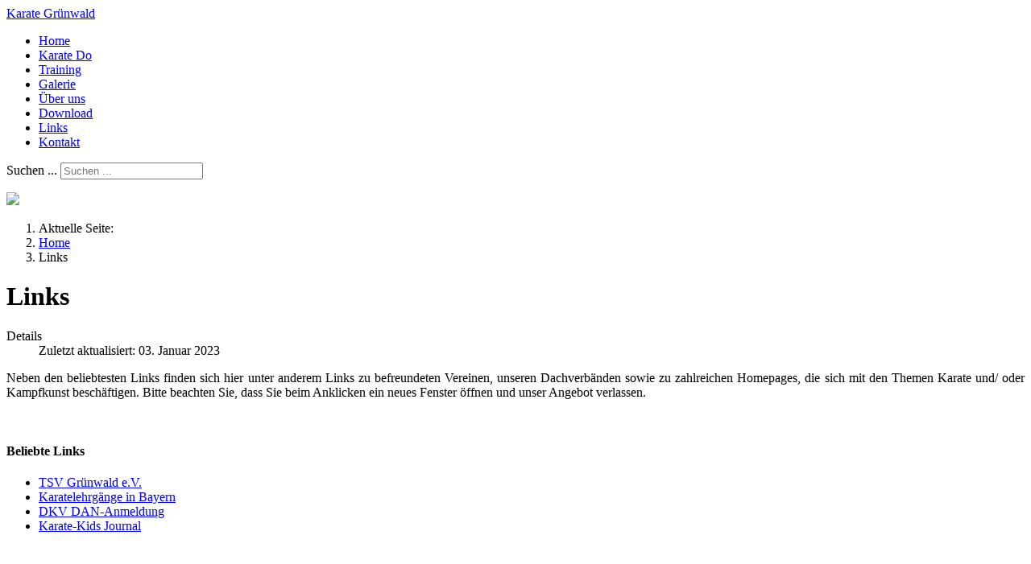

--- FILE ---
content_type: text/html; charset=utf-8
request_url: https://karate-gruenwald.de/links.html
body_size: 4939
content:
<!DOCTYPE html>
<html lang="de-de" dir="ltr">
<head>
    <meta charset="utf-8">
	<meta name="author" content="Christian Killer">
	<meta name="viewport" content="width=device-width, initial-scale=1">
	<meta name="generator" content="Joomla! - Open Source Content Management">
	<title>Karate Grünwald – Links</title>
	<link href="/media/system/images/joomla-favicon.svg" rel="icon" type="image/svg+xml">
	<link href="/media/system/images/favicon.ico" rel="alternate icon" type="image/vnd.microsoft.icon">
	<link href="/media/system/images/joomla-favicon-pinned.svg" rel="mask-icon" color="#000">
	<link href="https://karate-gruenwald.de/component/search/?id=85&amp;format=opensearch&amp;Itemid=487" rel="search" title="Suchen Karate Grünwald" type="application/opensearchdescription+xml">

    <link href="/media/system/css/joomla-fontawesome.min.css?8c59618f74ad920106d23df084a6909c" rel="lazy-stylesheet" /><noscript><link href="/media/system/css/joomla-fontawesome.min.css?8c59618f74ad920106d23df084a6909c" rel="stylesheet" /></noscript>
	<link href="/media/templates/site/cassiopeia/css/global/fonts-local_roboto.min.css?8c59618f74ad920106d23df084a6909c" rel="lazy-stylesheet" /><noscript><link href="/media/templates/site/cassiopeia/css/global/fonts-local_roboto.min.css?8c59618f74ad920106d23df084a6909c" rel="stylesheet" /></noscript>
	<link href="/media/templates/site/cassiopeia/css/template.min.css?8c59618f74ad920106d23df084a6909c" rel="stylesheet" />
	<link href="/media/templates/site/cassiopeia/css/global/colors_standard.min.css?8c59618f74ad920106d23df084a6909c" rel="stylesheet" />
	<link href="/media/templates/site/cassiopeia/css/vendor/joomla-custom-elements/joomla-alert.min.css?0.2.0" rel="stylesheet" />
	<link href="/media/com_icagenda/icicons/style.css?8c59618f74ad920106d23df084a6909c" rel="stylesheet" />
	<style></style>
	<style>:root {
		--hue: 214;
		--template-bg-light: #f0f4fb;
		--template-text-dark: #495057;
		--template-text-light: #ffffff;
		--template-link-color: var(--link-color);
		--template-special-color: #001B4C;
		
	}</style>
	<style>div.mod_search63 input[type="search"]{ width:auto; }</style>

    <script src="/media/vendor/metismenujs/js/metismenujs.min.js?1.4.0" defer></script>
	<script src="/media/templates/site/cassiopeia/js/mod_menu/menu-metismenu.min.js?8c59618f74ad920106d23df084a6909c" defer></script>
	<script src="/media/vendor/jquery/js/jquery.min.js?3.7.1"></script>
	<script src="/media/legacy/js/jquery-noconflict.min.js?647005fc12b79b3ca2bb30c059899d5994e3e34d"></script>
	<script src="/media/mod_menu/js/menu-es5.min.js?8c59618f74ad920106d23df084a6909c" nomodule defer></script>
	<script type="application/json" class="joomla-script-options new">{"joomla.jtext":{"ERROR":"Fehler","MESSAGE":"Nachricht","NOTICE":"Hinweis","WARNING":"Warnung","JCLOSE":"Schlie\u00dfen","JOK":"OK","JOPEN":"\u00d6ffnen"},"system.paths":{"root":"","rootFull":"https:\/\/karate-gruenwald.de\/","base":"","baseFull":"https:\/\/karate-gruenwald.de\/"},"csrf.token":"b40a1ba8badc98680cfb4704bb6efd36"}</script>
	<script src="/media/system/js/core.min.js?37ffe4186289eba9c5df81bea44080aff77b9684"></script>
	<script src="/media/templates/site/cassiopeia/js/template.min.js?8c59618f74ad920106d23df084a6909c" defer></script>
	<script src="/media/system/js/messages-es5.min.js?c29829fd2432533d05b15b771f86c6637708bd9d" nomodule defer></script>
	<script src="/media/system/js/messages.min.js?7f7aa28ac8e8d42145850e8b45b3bc82ff9a6411" type="module"></script>
	<script type="application/ld+json">{"@context":"https:\/\/schema.org","@type":"BreadcrumbList","itemListElement":[{"@type":"ListItem","position":1,"item":{"@id":"https:\/\/karate-gruenwald.de\/","name":"Home"}},{"@type":"ListItem","position":2,"item":{"@id":"https:\/\/karate-gruenwald.de\/links.html","name":"Links"}}]}</script>

</head>

<body class="site com_content wrapper-static view-article no-layout no-task itemid-487">
    <header class="header container-header full-width">

        
        
                    <div class="grid-child">
                <div class="navbar-brand">
                    <a class="brand-logo" href="/">
                        <span title="Karate Grünwald">Karate Grünwald</span>                    </a>
                                    </div>
            </div>
        
                    <div class="grid-child container-nav">
                                    <ul class="mod-menu mod-menu_dropdown-metismenu metismenu mod-list ">
<li class="metismenu-item item-465 level-1 default parent"><a href="/" title="Zurück zur Startseite">Home</a></li><li class="metismenu-item item-482 level-1 parent"><a href="/karate-do.html" >Karate Do</a></li><li class="metismenu-item item-470 level-1 parent"><a href="/training.html" >Training</a></li><li class="metismenu-item item-484 level-1 parent"><a href="/galerie.html" title="Hier finden Sie Bilder von zahlreichen Veranstaltungen, die wir ausgerichtet oder an denen wir teilgenommen haben">Galerie</a></li><li class="metismenu-item item-468 level-1 parent"><a href="/ueber-uns.html" >Über uns</a></li><li class="metismenu-item item-486 level-1"><a href="/download.html" >Download</a></li><li class="metismenu-item item-487 level-1 current active"><a href="/links.html" aria-current="page">Links</a></li><li class="metismenu-item item-490 level-1 parent"><a href="/kontakt.html" >Kontakt</a></li></ul>

                                                    <div class="container-search">
                        <div class="search mod_search63">
	<form action="/links.html" method="post" class="form-inline" role="search">
		<label for="mod-search-searchword63" class="element-invisible">Suchen ...</label> <input name="searchword" id="mod-search-searchword63" maxlength="200"  class="inputbox search-query input-medium" type="search" size="20" placeholder="Suchen ..." />		<input type="hidden" name="task" value="search" />
		<input type="hidden" name="option" value="com_search" />
		<input type="hidden" name="Itemid" value="487" />
	</form>
</div>

                    </div>
                            </div>
            </header>

    <div class="site-grid">
        
        
                <div class="grid-child container-top-b">
            <div class="top-b card topimg">
        <div class="card-body">
                
<div id="mod-custom107" class="mod-custom custom">
    <p><img src="/templates/yoo_master/styles/kgw2012/images/teaser.jpg" border="0" width="100%" /></p></div>
    </div>
</div>

        </div>
        
        
        <div class="grid-child container-component">
            <nav class="mod-breadcrumbs__wrapper" aria-label="Breadcrumbs">
    <ol class="mod-breadcrumbs breadcrumb px-3 py-2">
                    <li class="mod-breadcrumbs__here float-start">
                Aktuelle Seite: &#160;
            </li>
        
        <li class="mod-breadcrumbs__item breadcrumb-item"><a href="/" class="pathway"><span>Home</span></a></li><li class="mod-breadcrumbs__item breadcrumb-item active"><span>Links</span></li>    </ol>
    </nav>

            
            <div id="system-message-container" aria-live="polite"></div>

            <main>
            <div class="com-content-article item-page" itemscope itemtype="https://schema.org/Article">
    <meta itemprop="inLanguage" content="de-DE">
    
    
        <div class="page-header">
        <h1 itemprop="headline">
            Links        </h1>
                            </div>
        
        
            <dl class="article-info text-muted">

            <dt class="article-info-term">
                            Details                    </dt>

        
        
        
        
        
    
            
                    <dd class="modified">
    <span class="icon-calendar icon-fw" aria-hidden="true"></span>
    <time datetime="2023-01-03T15:06:18+01:00" itemprop="dateModified">
        Zuletzt aktualisiert: 03. Januar 2023    </time>
</dd>
        
            </dl>
    
    
        
                                                <div itemprop="articleBody" class="com-content-article__body">
        <p class="STANDARD" align="justify">Neben den beliebtesten Links finden sich hier unter anderem Links zu befreundeten Vereinen, unseren Dachverbänden sowie zu zahlreichen Homepages, die sich mit den Themen Karate und/ oder Kampfkunst beschäftigen. Bitte beachten Sie, dass Sie beim Anklicken ein neues Fenster öffnen und unser Angebot verlassen.</p>
<p class="STANDARD" align="justify"> </p>
<h4 class="STANDARD" align="justify"><a name="BeliebteLinks"></a>Beliebte Links</h4>
<ul class="twocols" dir="ltr">
<li class="STANDARD"><a title="Die Internetsite des Hauptvereins" href="http://www.tsv-gruenwald.de/" target="_blank" rel="noopener noreferrer">TSV Grünwald e.V.</a></li>
<li><a title="&quot;Terminkalender" href="https://www.karate-bayern.de/termine/breitensport?view=events&amp;category=Breitensport&amp;showCat=0" target="_blank" rel="noopener noreferrer">Karatelehrgänge in Bayern</a></li>
<li><a title="Onlineanmeldung zur Danprüfung im DVK" href="http://www.dananmeldung-dkv.de/" target="_blank" rel="noopener noreferrer">DKV DAN-Anmeldung</a></li>
<li><a title="Jugendmedium des DKV e.V." href="http://www.kidsjournal.de" target="_blank" rel="alternate noopener noreferrer">Karate-Kids Journal</a></li>
</ul>
<p class="STANDARD" align="justify"> </p>
<h4><a name="OrganisationenVerbaende"></a>Organisationen und Verbände im Internet</h4>
<ul class="twocols">
<li><a title="World Karate Federation" href="http://www.wkf.net" target="_blank" rel="noopener noreferrer">World Karate Federation</a></li>
<li><a title="European Karate Federation" href="http://europe.wkf.net/" target="_blank" rel="noopener noreferrer">European Karate Federation</a></li>
<li><a title="Deutscher Olympischer Sportbund" href="http://www.dosb.de/" target="_blank" rel="noopener noreferrer">Deutscher Olympischer Sportbund</a></li>
<li><a title="Bayerischer Landes-Sportverband e.V." href="http://www.blsv.de/" target="_blank" rel="noopener noreferrer">Bayerischer Landes-Sportverband e.V.</a></li>
<li><a title="Deutscher Karate Verband e.V. (DKV)" href="http://www.karate.de/" target="_blank" rel="noopener noreferrer">Deutscher Karate Verband e.V.</a></li>
<li><a title="Bayerischer Karate Bund e.V." href="http://www.karate-bayern.de/" target="_blank" rel="noopener noreferrer">Bayerischer Karate Bund e.V.</a></li>
<li><a title="Karate in Oberbayern" href="http://www.karate-oberbayern.de/" target="_blank" rel="noopener noreferrer">Karate Oberbayern</a></li>
<li><a title="Kobudo Kwai Deutschland e.V." href="http://www.kobudo.de/" target="_blank" rel="noopener noreferrer">Kobudo Kwai Deutschland e.V.</a></li>
<li><a title="TSV Grünwald e.V." href="http://www.tsv-gruenwald.de/" target="_blank" rel="noopener noreferrer">TSV Grünwald e.V.</a></li>
</ul>
<p> </p>
<h4><a name="Vereine"></a>Befreundete Vereine</h4>
<ul class="twocols">
<li><a title="TSV Grünwald - Abt. Tai Chi" href="http://www.taichi-gruenwald.de/" target="_blank" rel="noopener noreferrer">TSV Grünwald - Abt. Tai Chi</a></li>
<li><a title="SF Egling - Dojo Mondflieger" href="http://www.mondflieger.de/" target="_blank" rel="noopener noreferrer">SF Egling - Dojo Mondflieger</a></li>
<li><a title="TSV Oettingen - Abt. Karate" href="http://www.tsv-oettingen.de/" target="_blank" rel="noopener noreferrer">TSV Oettingen - Abt. Karate</a></li>
<li><a title="Karate USC München e.V." href="http://www.karate-usc.de/" target="_blank" rel="noopener noreferrer">Karate USC München e.V.</a></li>
<li><a title="Budokan Kaiserslautern e.V." href="http://www.budokan-kaiserslautern.de/" target="_blank" rel="noopener noreferrer">Budokan Kaiserslautern e.V.</a></li>
<li><a title="Funakoshi Karate Northeim e.V." href="http://www.karate-northeim.de/" target="_blank" rel="noopener noreferrer">Funakoshi Karate Northeim e.V.</a></li>
<li><a title="SG Moosburg Abt. Karate" href="http://www.karate-moosburg.de/" target="_blank" rel="noopener noreferrer">SG Moosburg - Abt. Karate</a></li>
<li><a title="TSV Ottobrunn - Abt. Karate" href="http://www.tsvottobrunn.de/karate/main-karate.html" target="_blank" rel="noopener noreferrer">TSV Ottobrunn - Abt. Karate</a></li>
<li><a title="TSV Marquartstein Abt. Karate" href="http://karate.tsv-marquartstein.de/" target="_blank" rel="noopener noreferrer">TSV Marquartstein - Abt. Karate</a></li>
<li><a title="Chiemgau Karate Akademie Rosenheim" href="http://www.chiemgau-karate.de/" target="_blank" rel="noopener noreferrer">Chiemgau Karate Akademie Rosenheim</a></li>
<li><a title="TSV 1860 Mühldorf am Inn - Karate" href="http://www.tsv-muehldorf.de/index.php?option=com_content&amp;view=category&amp;layout=blog&amp;id=39&amp;Itemid=61" target="_blank" rel="noopener noreferrer">TSV 1860 Mühldorf am Inn - Karate</a></li>
<li><a title="SV Adelshofen-Nassenhausen - Abt. Karate" href="http://karate-adelshofen.de/" target="_blank" rel="noopener noreferrer">SV Adelshofen-Nassenhausen - Karate</a></li>
<li><a title="ESV München - Shotokan Karate" href="http://www.karate-esv.de/" target="_blank" rel="noopener noreferrer">ESV München- Shotokan Karate</a></li>
<li><a title="DJK Sportbund München Ost e.V. - Abt. Karate" href="http://www.djk-karate-muenchen.de/" target="_blank" rel="noopener noreferrer">DJK Sportbund München Ost e.V. - Abt. Karate</a></li>
<li><a title="Centre de Karaté et Arts Martiaux, Grand-Saconnex" href="http://www.ckam.ch/" target="_blank" rel="noopener noreferrer">Centre de Karaté et Arts Martiaux, Grand-Saconnex</a></li>
</ul>
<p> </p>
<h4><a name="KarateWissen"></a>Karate-Wissen</h4>
<ul class="twocols">
<li><a title="Theoretische Grundlagen zum Shotokan Karate Do" href="http://www.karate-do.de/" target="_blank" rel="noopener noreferrer">Theoretische Grundlagen zum Shotokan Karate Do </a></li>
<li><a title="Ausführliche Liste mit Karate Begriffen" href="http://karate.zeitformat.de/portal/begriffe.html" target="_blank" rel="noopener noreferrer">Karate-Begriffe auf zeitformat.de</a></li>
<li><a title="Umfangreiche Sammlung von Karateausdrücken bei Wikipedia" href="http://de.wikipedia.org/wiki/Karate-Ausdr%C3%BCcke" target="_blank" rel="alternate noopener noreferrer">Karate-Fachausdrücke bei Wikipedia (umfangreiche Sammlung)</a></li>
</ul>
<p> </p>     </div>

        
                                        </div>
            </main>
            
        </div>

        
        
            </div>

        <footer class="container-footer footer full-width">
        <div class="grid-child">
            
<div id="mod-custom94" class="mod-custom custom">
    <!--<h3><span class="backh"><span class="backh2"><span class="backh3">Unsere Partner</span></span></span></h3>
-->
<div>
<ul id="partners">
<li><a id="partner_tsv" href="http://www.tsv-gruenwald.de" target="_blank" title="TSV Grünwald e.V."><span>TSV Grünwald e.V.</span></a></li>
<li><a id="partner_blsv" href="http://www.blsv.de" target="_blank" title="Bayerischer Landes-Sportverband e.V."><span>Bayerischer Landes-Sportverband e.V.</span></a></li>
<li><a id="partner_bkb" href="http://www.karate-bayern.de/" target="_blank" title="Bayerischer Karate Bund e.V."><span>Bayerischer Karate Bund e.V.</span></a></li>
<li><a id="partner_dkv" href="http://www.karate.de" target="_blank" title="Deutscher Karate Verband e.V."><span>Deutscher Karate Verband e.V.</span></a></li>
<li><a id="partner_wkf" href="http://www.wkf.net" target="_blank" title="World Karate Federation"><span>World Karate Federation</span></a></li>
<li><a id="partner_dosb" href="http://www.dosb.de" target="_blank" title="Deutscher Olympischer Sportbund"><span>Deutscher Olympischer Sportbund</span></a></li>
</ul>
</div></div>
<div class="mod-footer">
    <div class="footer1">Copyright © 2026 TSV Grünwald e.V., Abteilung Karate. Alle Rechte vorbehalten.</div>
    <div class="footer2"><a href='https://www.joomla.org' target='_blank' rel='noopener noreferrer'>Joomla!</a> ist freie, unter der <a href='https://www.gnu.org/licenses/gpl-2.0.html' target='_blank' rel='noopener noreferrer'>GNU/GPL-Lizenz</a> veröffentlichte Software.</div>
</div>
<ul class="mod-menu mod-list nav _pagebottom">
<li class="nav-item item-557"><a href="/" >Home</a></li><li class="nav-item item-511"><a href="/kontakt.html" >Kontakt</a></li><li class="nav-item item-512"><a href="/impressum.html" >Impressum</a></li><li class="nav-item item-562"><a href="/haftungsausschluss.html" >Haftungsausschluss</a></li><li class="nav-item item-564"><a href="/datenschutz.html" >Datenschutz</a></li></ul>

        </div>
    </footer>
    
    
    
</body>
</html>
